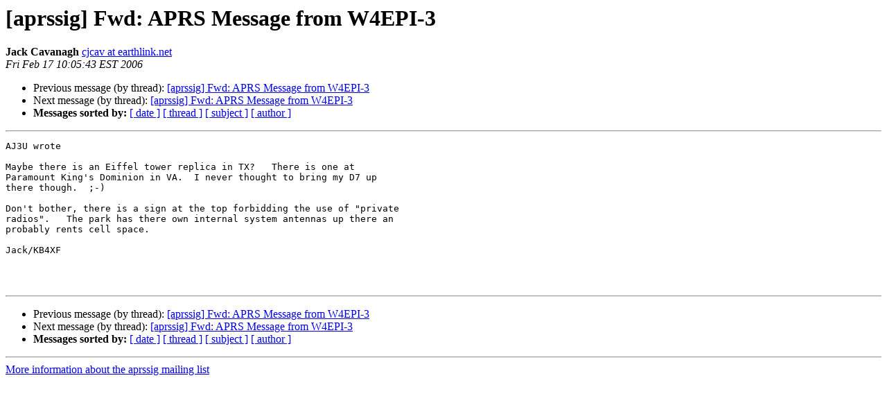

--- FILE ---
content_type: text/html
request_url: http://lists.tapr.org/pipermail/aprssig_lists.tapr.org/2006-February/012524.html
body_size: 2799
content:
<!DOCTYPE HTML PUBLIC "-//W3C//DTD HTML 4.01 Transitional//EN">
<HTML>
 <HEAD>
   <TITLE> [aprssig] Fwd: APRS Message from W4EPI-3
   </TITLE>
   <LINK REL="Index" HREF="index.html" >
   <LINK REL="made" HREF="mailto:aprssig%40lists.tapr.org?Subject=Re%3A%20%5Baprssig%5D%20Fwd%3A%20APRS%20Message%20from%20W4EPI-3&In-Reply-To=%3C43F5E647.9080003%40earthlink.net%3E">
   <META NAME="robots" CONTENT="index,nofollow">
   <style type="text/css">
       pre {
           white-space: pre-wrap;       /* css-2.1, curent FF, Opera, Safari */
           }
   </style>
   <META http-equiv="Content-Type" content="text/html; charset=us-ascii">
   <LINK REL="Previous"  HREF="012523.html">
   <LINK REL="Next"  HREF="012525.html">
 </HEAD>
 <BODY BGCOLOR="#ffffff">
   <H1>[aprssig] Fwd: APRS Message from W4EPI-3</H1>
    <B>Jack Cavanagh</B> 
    <A HREF="mailto:aprssig%40lists.tapr.org?Subject=Re%3A%20%5Baprssig%5D%20Fwd%3A%20APRS%20Message%20from%20W4EPI-3&In-Reply-To=%3C43F5E647.9080003%40earthlink.net%3E"
       TITLE="[aprssig] Fwd: APRS Message from W4EPI-3">cjcav at earthlink.net
       </A><BR>
    <I>Fri Feb 17 10:05:43 EST 2006</I>
    <P><UL>
        <LI>Previous message (by thread): <A HREF="012523.html">[aprssig] Fwd: APRS Message from W4EPI-3
</A></li>
        <LI>Next message (by thread): <A HREF="012525.html">[aprssig] Fwd: APRS Message from W4EPI-3
</A></li>
         <LI> <B>Messages sorted by:</B> 
              <a href="date.html#12524">[ date ]</a>
              <a href="thread.html#12524">[ thread ]</a>
              <a href="subject.html#12524">[ subject ]</a>
              <a href="author.html#12524">[ author ]</a>
         </LI>
       </UL>
    <HR>  
<!--beginarticle-->
<PRE>AJ3U wrote

Maybe there is an Eiffel tower replica in TX?   There is one at
Paramount King's Dominion in VA.  I never thought to bring my D7 up
there though.  ;-)

Don't bother, there is a sign at the top forbidding the use of &quot;private 
radios&quot;.   The park has there own internal system antennas up there an 
probably rents cell space.

Jack/KB4XF



</PRE>

<!--endarticle-->
    <HR>
    <P><UL>
        <!--threads-->
	<LI>Previous message (by thread): <A HREF="012523.html">[aprssig] Fwd: APRS Message from W4EPI-3
</A></li>
	<LI>Next message (by thread): <A HREF="012525.html">[aprssig] Fwd: APRS Message from W4EPI-3
</A></li>
         <LI> <B>Messages sorted by:</B> 
              <a href="date.html#12524">[ date ]</a>
              <a href="thread.html#12524">[ thread ]</a>
              <a href="subject.html#12524">[ subject ]</a>
              <a href="author.html#12524">[ author ]</a>
         </LI>
       </UL>

<hr>
<a href="http://lists.tapr.org/mailman/listinfo/aprssig_lists.tapr.org">More information about the aprssig
mailing list</a><br>
</body></html>
